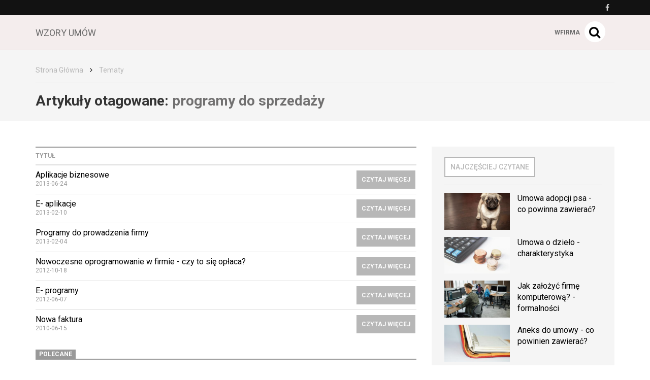

--- FILE ---
content_type: text/html; charset=utf-8
request_url: https://wzoryumow.org.pl/temat/programy-do-sprzedazy
body_size: 5541
content:

<!DOCTYPE html>
<html lang="pl">
<head>
    <meta content="width=device-width, initial-scale=1.0, minimum-scale=1.0, maximum-scale=1.0, user-scalable=no" name="viewport">
    <meta http-equiv="Content-Type" content="text/html; charset=UTF-8" />

    
    <title>Wzory umów - blog kadrowy</title>

    <meta name="description" content="Wzory umów to blog polecany wszystkim, ponieważ porusza tematy związane z prawem pracy. Może się okazać szczególnie przydatny tym, którzy pracują w dziale kadr. ">
    <meta property="og:description" content="Wzory umów to blog polecany wszystkim, ponieważ porusza tematy związane z prawem pracy. Może się okazać szczególnie przydatny tym, którzy pracują w dziale kadr. ">
    <meta name="twitter:description" content="Wzory umów to blog polecany wszystkim, ponieważ porusza tematy związane z prawem pracy. Może się okazać szczególnie przydatny tym, którzy pracują w dziale kadr. ">

    <meta property="og:title" content="Wzory umów - blog kadrowy">
    <meta name="twitter:title" content="Wzory umów - blog kadrowy">

    <link rel="icon" href="/favicon.ico" />

            <link rel="canonical" href="https://wzoryumow.org.pl/temat/programy-do-sprzedazy" />
    
    
    
            <meta property="og:url" content="http://wzoryumow.org.pl/-58">
        <meta name="twitter:url" content="http://wzoryumow.org.pl/-58">

        <meta property="og:type" content="article">
        <meta name="twitter:card" value="summary_large_image">
    
    
    <link rel="stylesheet" href="/app-wzoryumow.org.pl.css?1765835064">

    <script src="/app.js?1765835051"></script>
    <link rel="stylesheet" href="https://fonts.googleapis.com/css?family=Oxygen:700,400,300">
    <link rel="stylesheet" href="https://fonts.googleapis.com/css?family=Roboto:500,400italic,700italic,300,700,500italic,300italic,400&subset=latin,latin-ext">
</head>
<body>
    
    <script>
        $(document).ready(function () {
            (function (w, d, s, l) {
                w[l] = w[l] || [];
                w[l].push({'gtm.start': new Date().getTime(), event: 'gtm.js'});

                var f = d.getElementsByTagName(s)[0],
                    j = d.createElement(s),
                    dl = l === 'dataLayer' ? '' : '&l=' + l;

                j.async = true;
                j.src = 'https://www.googletagmanager.com/gtm.js?id=GTM-5T5686' + dl;
                f.parentNode.insertBefore(j, f);
            })(window, document, 'script', 'dataLayer');
        });
    </script>
    <noscript>
        <iframe
            src="https://www.googletagmanager.com/ns.html?id=GTM-5T5686"
            style="display: none; height: 0; visibility: hidden; width: 0;"
        ></iframe>
    </noscript>
        <div class="header-top header-top-hidden">
        <div class="container">
            <div class="row">
                <div class="col-xs-12">
                    <div class="navbar-icons pull-right">
                        
                                                    <a href="https://www.facebook.com/Kadry-i-p%C5%82ace-351136828602692/" target="_blank" rel="nofollow">
                                <i class="fa fa-facebook"></i>
                            </a>
                        
                                            </div>
                    <div class="clearfix"></div>
                </div>
            </div>
        </div>
    </div>

    <nav class="navbar navbar-default navbar-fixed-top ">
            <div class="header-top ">
        <div class="container">
            <div class="row">
                <div class="col-xs-12">
                    <div class="navbar-icons pull-right">
                        
                                                    <a href="https://www.facebook.com/Kadry-i-p%C5%82ace-351136828602692/" target="_blank" rel="nofollow">
                                <i class="fa fa-facebook"></i>
                            </a>
                        
                                            </div>
                    <div class="clearfix"></div>
                </div>
            </div>
        </div>
    </div>
        <div class="container">
            <div class="navbar-header">
                <button type="button" class="navbar-toggle collapsed" data-toggle="collapse" data-target="#bs-example-navbar-collapse-1">
                    <span class="sr-only">Toggle navigation</span>
                    <span class="icon-bar"></span>
                    <span class="icon-bar"></span>
                    <span class="icon-bar"></span>
                </button>
                <a class="navbar-brand" href="/">
                                            <span>wzory umów</span>
                                    </a>
                <a class="search-icon-mobile pull-right">
                    <span class="fa-stack fa-lg">
                        <i class="fa fa-circle fa-stack-2x"></i>
                        <i class="fa fa-search fa-stack-1x"></i>
                    </span>
                </a>
                <div class="clearfix"></div>
            </div>

            <div class="collapse navbar-collapse" id="bs-example-navbar-collapse-1">
                
<ul class="nav navbar-nav">
    </ul>

<div class="navbar-right">
    <span class="navbar-wfirma">
        <a href="https://wfirma.pl" target="_blank" rel="noopener">wFirma</a>
    </span>
    <div id="search-right">
        <a class="search-icon-mobile">
            <span class="fa-stack fa-lg">
                <i class="fa fa-circle fa-stack-2x"></i>
                <i class="fa fa-search fa-stack-1x"></i>
            </span>
        </a>
    </div>
</div>

<script>
    $(document).ready(function () {
        var $self = $('nav.navbar');

        $('.dropdown', $self).on('mouseleave', function () {
            $(this).removeClass('open').find('.dropdown-toggle').blur();
        });
    });
</script>
            </div>
        </div>
    </nav>

    <div id="search-container">
        <div id="close-search"><i class="fa fa-times"></i></div>
        <div class="container">
            <div class="row">
                <div class="col-xs-12">
                    <form>
                        <div class="input-group">
                            <input type="text" class="form-control" placeholder="Wpisz szukaną frazę…" aria-describedby="basic-addon2">
                            <span class="input-group-addon" id="basic-addon2"><i class="fa fa-search"></i></span>
                        </div>
                    </form>
                </div>
                <div
                    class="col-md-7 col-xs-12 search-column hidden"
                    id="search-column-articles"
                >
                    <div class="search-column-title">Artykuły</div>
                    <ul class="search-column-results">
                                            </ul>
                    <a
                        href="#"
                        class="search-column-more hidden"
                    >
                        więcej…
                    </a>
                </div>
                <div
                    class="col-md-5 col-xs-12 search-column hidden"
                    id="search-column-tags"
                >
                    <div class="search-column-title">Tagi</div>
                    <ul class="search-column-results">
                                            </ul>
                    <a href="/tematy" class="search-column-more hidden">więcej…</a>
                </div>
                <div
                    class="col-xs-12 search-column "
                    id="search-column-not-found"
                >
                    <div class="search-column-title">Brak wyników wyszukiwania.</div>
                </div>
                <div class="col-xs-12">
                    <div class="spinner">
                        <div class="rect1"></div>
                        <div class="rect2"></div>
                        <div class="rect3"></div>
                        <div class="rect4"></div>
                        <div class="rect5"></div>
                    </div>
                </div>
            </div>
        </div>
    </div>

    <div id="content">
                                <div class="breadcrumb">
    <div class="container">
        <ul class="main">
            <li><a href="/">Strona Główna</a></li>
                            <li>
                    <i class="fa fa-angle-right"></i>
                    <a href="/tematy">
                        Tematy                    </a>
                </li>

                                    </ul>
    </div>
</div>
        
        <div class="breadcrumb breadcrumb-current">
    <div class="container">
        Artykuły otagowane: <span class="search">programy do sprzedaży</span>
    </div>
</div>

<div class="container">
    <div class="row">
        <div class="simple-article-list tags-view col-sm-8">
                            <table class="table">
                    <thead>
                    <tr>
                        <th>Tytuł</th>
                        <th class="simple-article-list-button"></th>
                    </tr>
                    </thead>
                    <tbody>
                                            <tr>
                            <td class="simple-article-list-title">
                                <a href="/-aplikacje-biznesowe" title="Aplikacje biznesowe">
                                    Aplikacje biznesowe                                </a>
                                <span class="simple-article-list-date">2013-06-24</span>
                            </td>
                            <td class="simple-article-list-button">
                                <a href="/-aplikacje-biznesowe" title="Aplikacje biznesowe" class="btn btn-primary">
                                    Czytaj więcej
                                </a>
                            </td>
                        </tr>
                                            <tr>
                            <td class="simple-article-list-title">
                                <a href="/-e-aplikacje" title="E- aplikacje">
                                    E- aplikacje                                </a>
                                <span class="simple-article-list-date">2013-02-10</span>
                            </td>
                            <td class="simple-article-list-button">
                                <a href="/-e-aplikacje" title="E- aplikacje" class="btn btn-primary">
                                    Czytaj więcej
                                </a>
                            </td>
                        </tr>
                                            <tr>
                            <td class="simple-article-list-title">
                                <a href="/-programy-do-prowadzenia-firmy" title="Programy do prowadzenia firmy">
                                    Programy do prowadzenia firmy                                </a>
                                <span class="simple-article-list-date">2013-02-04</span>
                            </td>
                            <td class="simple-article-list-button">
                                <a href="/-programy-do-prowadzenia-firmy" title="Programy do prowadzenia firmy" class="btn btn-primary">
                                    Czytaj więcej
                                </a>
                            </td>
                        </tr>
                                            <tr>
                            <td class="simple-article-list-title">
                                <a href="/-nowoczesne-oprogramowanie-w-firmie-czy-to-sie-oplaca" title="Nowoczesne oprogramowanie w firmie - czy to się opłaca? ">
                                    Nowoczesne oprogramowanie w firmie - czy to się opłaca?                                 </a>
                                <span class="simple-article-list-date">2012-10-18</span>
                            </td>
                            <td class="simple-article-list-button">
                                <a href="/-nowoczesne-oprogramowanie-w-firmie-czy-to-sie-oplaca" title="Nowoczesne oprogramowanie w firmie - czy to się opłaca? " class="btn btn-primary">
                                    Czytaj więcej
                                </a>
                            </td>
                        </tr>
                                            <tr>
                            <td class="simple-article-list-title">
                                <a href="/-e-programy" title="E- programy">
                                    E- programy                                </a>
                                <span class="simple-article-list-date">2012-06-07</span>
                            </td>
                            <td class="simple-article-list-button">
                                <a href="/-e-programy" title="E- programy" class="btn btn-primary">
                                    Czytaj więcej
                                </a>
                            </td>
                        </tr>
                                            <tr>
                            <td class="simple-article-list-title">
                                <a href="/-58" title="Nowa faktura">
                                    Nowa faktura                                </a>
                                <span class="simple-article-list-date">2010-06-15</span>
                            </td>
                            <td class="simple-article-list-button">
                                <a href="/-58" title="Nowa faktura" class="btn btn-primary">
                                    Czytaj więcej
                                </a>
                            </td>
                        </tr>
                                        </tbody>
                </table>

                            
            
    <div class="promoted-articles">
        <div class="label-bottom-bordered">
            <span class="label label-default">Polecane</span>
        </div>

        <div class="row">
                                        
                <div class="article-teaser col-md-6 col-xs-12">
                    <a class="bordered-link-blue" href="https://wzoryumow.org.pl/prowadze-biznes/zarzadzanie">
                        <h4>Zarządzanie</h4>
                    </a>
                                            <div class="text-center article-teaser-image">
                            <a href="/-darmowe-ogloszenia-o-prace-gdzie-mozemy-opublikowac-darmowe-ogloszenie-o-prace" target="_blank">
                                <img
                                    src="/images/fx/crop,400,225/460377"
                                    alt="Gdzie możemy opublikować darmowe ogłoszenia o pracę?"
                                    title="Gdzie możemy opublikować darmowe ogłoszenia o pracę?"
                                >
                            </a>
                        </div>
                    
                    <div class="text-left article-teaser-content">
                        <h3>
                            <a href="/-darmowe-ogloszenia-o-prace-gdzie-mozemy-opublikowac-darmowe-ogloszenie-o-prace" title="Darmowe ogłoszenia o pracę - gdzie możemy opublikować darmowe ogłoszenie o pracę?" target="_blank">
                                Darmowe ogłoszenia o pracę - gdzie możemy opublikować darmowe ogłoszenie o pracę?                            </a>
                        </h3>
                        <div class="article-teaser-info">
                            Dodano:
                            2021-10-22                        </div>
                        <div class="article-teaser-description">
                             Efektywne i konkretne ogłoszenie o pracę to klucz to szybkiego znalezienia specjalisty w swojej dziedzinie, który może podjąć się proponowanego stanowiska pracy. Gdzie możemy opublikować darmowe ogłoszenia o pracę?                         </div>
                        <a href="/-darmowe-ogloszenia-o-prace-gdzie-mozemy-opublikowac-darmowe-ogloszenie-o-prace" title="Darmowe ogłoszenia o pracę - gdzie możemy opublikować darmowe ogłoszenie o pracę?" class="btn btn-primary" target="_blank">
                            Czytaj więcej
                        </a>
                    </div>
                    <div class="clearfix"></div>
                </div>
                                            
                <div class="article-teaser col-md-6 col-xs-12">
                    <a class="bordered-link-blue" href="https://wzoryumow.org.pl/prowadze-biznes/zarzadzanie">
                        <h4>Zarządzanie</h4>
                    </a>
                                            <div class="text-center article-teaser-image">
                            <a href="/-program-do-fakturowania-za-darmo-online-najbardziej-przydatne-funkcje" target="_blank">
                                <img
                                    src="/images/fx/crop,400,225/450063"
                                    alt="program do fakturowania online"
                                    title="program do fakturowania online"
                                >
                            </a>
                        </div>
                    
                    <div class="text-left article-teaser-content">
                        <h3>
                            <a href="/-program-do-fakturowania-za-darmo-online-najbardziej-przydatne-funkcje" title="Program do fakturowania za darmo online - najbardziej przydatne funkcje" target="_blank">
                                Program do fakturowania za darmo online - najbardziej przydatne funkcje                            </a>
                        </h3>
                        <div class="article-teaser-info">
                            Dodano:
                            2021-08-27                        </div>
                        <div class="article-teaser-description">
                            Samodzielne wystawianie faktur w dobie ogólnodostępnych programów do fakturowania nie ma sensu. Nie ważne, czy potrzebujesz dokumentów w wersji elektronicznej, czy papierowej - funkcje, które oferują programy do fakturowania pomogą Ci prowadzić biznes.                        </div>
                        <a href="/-program-do-fakturowania-za-darmo-online-najbardziej-przydatne-funkcje" title="Program do fakturowania za darmo online - najbardziej przydatne funkcje" class="btn btn-primary" target="_blank">
                            Czytaj więcej
                        </a>
                    </div>
                    <div class="clearfix"></div>
                </div>
                                    </div>
        <div class="clearfix"></div>
    </div>
        </div>

        <div class="col-sm-4">
            <div id="sidebar">
                            
    <div class="sidebar-module sidebar-module-images-small">
                    <a
                class="bordered-link-blue"
                href="/najczesciej-czytane"
                            >
                <h4>Najczęściej czytane</h4>
            </a>
                <div class="list-group">
                            <a href="/-umowa-adopcji-psa-co-powinna-zawierac" class="list-group-item" target="_blank">
                                            <img
                            src="/images/fx/crop,320,180/330168"
                            alt="umowa adopcyjna psa"
                            title="umowa adopcyjna psa"
                            class="col-xs-5 col-sm-12 col-md-5"
                        >
                                        <h3 class="col-xs-7 col-sm-12 col-md-7">Umowa adopcji psa - co powinna zawierać?</h3>
                    <div class="clearfix"></div>
                </a>
                            <a href="/-umowa-o-dzielo-charakterystyka" class="list-group-item" target="_blank">
                                            <img
                            src="/images/fx/crop,320,180/330288"
                            alt="PPK - podstawowe informacje"
                            title="PPK - najważniejsze informacje"
                            class="col-xs-5 col-sm-12 col-md-5"
                        >
                                        <h3 class="col-xs-7 col-sm-12 col-md-7">Umowa o dzieło - charakterystyka</h3>
                    <div class="clearfix"></div>
                </a>
                            <a href="/-jak-zalozyc-firme-komputerowa-formalnosci" class="list-group-item" target="_blank">
                                            <img
                            src="/images/fx/crop,320,180/478866"
                            alt="Jak założyć firmę komputerową? - formalności"
                            title="Jak założyć firmę komputerową? - formalności"
                            class="col-xs-5 col-sm-12 col-md-5"
                        >
                                        <h3 class="col-xs-7 col-sm-12 col-md-7">Jak założyć firmę komputerową? - formalności</h3>
                    <div class="clearfix"></div>
                </a>
                            <a href="/-aneks-do-umowy-co-powinien-zawierac" class="list-group-item" target="_blank">
                                            <img
                            src="/images/fx/crop,320,180/330132"
                            alt="Mikrorachunek podatkowy"
                            title="Mikrorachunek podatkowy"
                            class="col-xs-5 col-sm-12 col-md-5"
                        >
                                        <h3 class="col-xs-7 col-sm-12 col-md-7">Aneks do umowy - co powinien zawierać?</h3>
                    <div class="clearfix"></div>
                </a>
                            <a href="/-czy-technik-weterynarii-moze-otworzyc-gabinet-mity-i-fakty" class="list-group-item" target="_blank">
                                            <img
                            src="/images/fx/crop,320,180/481233"
                            alt="Czy technik weterynarii może otworzyć gabinet?"
                            title="Czy technik weterynarii może otworzyć gabinet - mity i fakty"
                            class="col-xs-5 col-sm-12 col-md-5"
                        >
                                        <h3 class="col-xs-7 col-sm-12 col-md-7">Czy technik weterynarii może otworzyć gabinet - mity i fakty</h3>
                    <div class="clearfix"></div>
                </a>
                    </div>
                    <a
                href="/najczesciej-czytane"
                class="btn btn-primary"
                            >
                Czytaj więcej
            </a>
            </div>

                                        
    <div class="sidebar-module sidebar-module-images-small">
                    <a
                class="bordered-link-blue"
                href="/ostatnio-dodane"
                            >
                <h4>Ostatnio dodane</h4>
            </a>
                <div class="list-group">
                            <a href="/-na-czym-polega-dwuosobowa-dzialalnosc-gospodarcza-w-polsce" class="list-group-item" target="_blank">
                                            <img
                            src="/images/fx/crop,320,180/481632"
                            alt="Czy dwuosobowa działalność gospodarcza jest popularna w Polsce?"
                            title="Na czym polega dwuosobowa działalność gospodarcza w Polsce?"
                            class="col-xs-5 col-sm-12 col-md-5"
                        >
                                        <h3 class="col-xs-7 col-sm-12 col-md-7">Na czym polega dwuosobowa działalność gospodarcza w Polsce?</h3>
                    <div class="clearfix"></div>
                </a>
                            <a href="/-czy-technik-weterynarii-moze-otworzyc-gabinet-mity-i-fakty" class="list-group-item" target="_blank">
                                            <img
                            src="/images/fx/crop,320,180/481233"
                            alt="Czy technik weterynarii może otworzyć gabinet?"
                            title="Czy technik weterynarii może otworzyć gabinet - mity i fakty"
                            class="col-xs-5 col-sm-12 col-md-5"
                        >
                                        <h3 class="col-xs-7 col-sm-12 col-md-7">Czy technik weterynarii może otworzyć gabinet - mity i fakty</h3>
                    <div class="clearfix"></div>
                </a>
                            <a href="/-faktoring-cena-ile-wynosi" class="list-group-item" target="_blank">
                                            <img
                            src="/images/fx/crop,320,180/481128"
                            alt="Faktoring cena - ile wynosi?"
                            title="Faktoring cena - ile wynosi?"
                            class="col-xs-5 col-sm-12 col-md-5"
                        >
                                        <h3 class="col-xs-7 col-sm-12 col-md-7">Faktoring cena - ile wynosi?</h3>
                    <div class="clearfix"></div>
                </a>
                            <a href="/-co-mozna-odliczyc-od-podatku-dzialalnosc-gospodarcza" class="list-group-item" target="_blank">
                                            <img
                            src="/images/fx/crop,320,180/481029"
                            alt="Co można odliczyć od podatku działalność gospodarcza"
                            title="Co można odliczyć od podatku działalność gospodarcza"
                            class="col-xs-5 col-sm-12 col-md-5"
                        >
                                        <h3 class="col-xs-7 col-sm-12 col-md-7">Co można odliczyć od podatku działalność gospodarcza</h3>
                    <div class="clearfix"></div>
                </a>
                            <a href="/-wypelnienie-deklaracji-vat-7-glowne-zasady" class="list-group-item" target="_blank">
                                            <img
                            src="/images/fx/crop,320,180/480948"
                            alt="Wypełnienie deklaracji vat 7 - co należy wiedzieć"
                            title="Wypełnienie deklaracji vat 7 - główne zasady"
                            class="col-xs-5 col-sm-12 col-md-5"
                        >
                                        <h3 class="col-xs-7 col-sm-12 col-md-7">Wypełnienie deklaracji vat 7 - główne zasady</h3>
                    <div class="clearfix"></div>
                </a>
                    </div>
                    <a
                href="/ostatnio-dodane"
                class="btn btn-primary"
                            >
                Czytaj więcej
            </a>
            </div>

                                        
    <div class="sidebar-module sidebar-module-images-small">
                    <a
                class="bordered-link-blue"
                href="/polecane"
                            >
                <h4>Polecane</h4>
            </a>
                <div class="list-group">
                            <a href="/-darmowe-ogloszenia-o-prace-gdzie-mozemy-opublikowac-darmowe-ogloszenie-o-prace" class="list-group-item" target="_blank">
                                            <img
                            src="/images/fx/crop,320,180/460377"
                            alt="Gdzie możemy opublikować darmowe ogłoszenia o pracę?"
                            title="Gdzie możemy opublikować darmowe ogłoszenia o pracę?"
                            class="col-xs-5 col-sm-12 col-md-5"
                        >
                                        <h3 class="col-xs-7 col-sm-12 col-md-7">Darmowe ogłoszenia o pracę - gdzie możemy opublikować darmowe ogłoszenie o pracę?</h3>
                    <div class="clearfix"></div>
                </a>
                            <a href="/-program-do-fakturowania-za-darmo-online-najbardziej-przydatne-funkcje" class="list-group-item" target="_blank">
                                            <img
                            src="/images/fx/crop,320,180/450063"
                            alt="program do fakturowania online"
                            title="program do fakturowania online"
                            class="col-xs-5 col-sm-12 col-md-5"
                        >
                                        <h3 class="col-xs-7 col-sm-12 col-md-7">Program do fakturowania za darmo online - najbardziej przydatne funkcje</h3>
                    <div class="clearfix"></div>
                </a>
                    </div>
                    <a
                href="/polecane"
                class="btn btn-primary"
                            >
                Czytaj więcej
            </a>
            </div>

                </div>
        </div>
    </div>
</div>

    </div>

    <div id="fb-root"></div>

    
<footer>
    
    <div id="footer-middle">
        <div class="container">
            
<div class="row">
    </div>
        </div>
    </div>

    <div id="footer-links">
        <div class="container">
            <div class="header">Nasze serwisy</div>
            <div class="row">
                                    <div class="col-sm-6 col-md-4">
                        <ul>
                                                            <li>
                                    <a href="https://wfirma.pl" title="wFirma.pl" target="_blank" class="bordered-link-gray">
                                        wFirma.pl                                    </a>
                                </li>
                                                            <li>
                                    <a href="https://business-tax.pl" title="Business-tax.pl" target="_blank" class="bordered-link-gray">
                                        Business-tax.pl                                    </a>
                                </li>
                                                    </ul>
                    </div>
                                    <div class="col-sm-6 col-md-4">
                        <ul>
                                                            <li>
                                    <a href="https://mojebiuro24.pl" title="MojeBiuro24.pl" target="_blank" class="bordered-link-gray">
                                        MojeBiuro24.pl                                    </a>
                                </li>
                                                            <li>
                                    <a href="https://poradnikprzedsiebiorcy.pl" title="PoradnikPrzedsiebiorcy.pl" target="_blank" class="bordered-link-gray">
                                        PoradnikPrzedsiebiorcy.pl                                    </a>
                                </li>
                                                    </ul>
                    </div>
                                    <div class="col-sm-6 col-md-4">
                        <ul>
                                                            <li>
                                    <a href="https://poradnikpracownika.pl" title="PoradnikPracownika.pl" target="_blank" class="bordered-link-gray">
                                        PoradnikPracownika.pl                                    </a>
                                </li>
                                                    </ul>
                    </div>
                            </div>
        </div>
    </div>

    
    <div id="footer-bottom">
        <div class="container">
            <div class="row">
                <div class="col-sm-6">
                    &copy; Copyright 2006-2026                    Web INnovative Software sp. z o. o., ul. Bolesława Krzywoustego 105/21, 51-166 Wrocław
                </div>
                <div class="col-sm-2 footer-bottom-links"></div>

                <div class="col-sm-2">
                    <strong><a href="/regulamin">REGULAMIN</a></strong>
                </div>
                <div class="col-sm-2">
                    <strong><a href="/polityka-prywatnosci">POLITYKA PRYWATNOŚCI</a></strong>
                </div>
                <div class="clearfix"></div>
            </div>
        </div>
    </div>
    <div id="cookie-info" class="hidden">
        <p class="container">
            <span>
                Używamy plików cookies na naszej stronie internetowej.
                Kontynuując korzystanie z naszej strony internetowej,
                bez zmiany ustawień prywatności przeglądarki,
                wyrażasz zgodę na przetwarzanie Twoich danych osobowych takich jak adres IP czy identyfikatory plików cookies w celach marketingowych,
                w tym wyświetlania reklam dopasowanych do Twoich zainteresowań i preferencji,
                a także celach analitycznych i statystycznych przez WINS WYDAWNICTWO Sp. z o.o. z siedzibą we Wrocławiu (Administrator),
                a także na zapisywanie i przechowywanie plików cookies na Twoim urządzeniu.
                Pamiętaj, że zawsze możesz zmienić ustawienia dotyczące plików cookies w swojej przeglądarce.
                Więcej informacji znajdziesz w naszej <a href="/polityka-prywatnosci">Polityce Prywatności</a>.
            </span>
            <div class="cookie-btns mt-3">
                <a href="#" class="close-info" title="Akceptuj i zamknij">
                    <button class="btn">Akceptuj</button>
                </a>
            </div>
        </p>
    </div>
</footer>

<script>
    let $cookieInfo = $('#cookie-info');

    if (!localStorage.getItem('showCookieInfo')) {
        $cookieInfo.removeClass('hidden');
    }

    $('a.close-info', $cookieInfo).click(function (e) {
        e.preventDefault();

        localStorage.setItem('showCookieInfo', 1);
        $cookieInfo.slideUp();
    });
</script>

    
            <script src="https://marketing.wfirma.pl/sockjs.js"></script>
        <script src="https://marketing.wfirma.pl/display.js"></script>
    <script defer src="https://static.cloudflareinsights.com/beacon.min.js/vcd15cbe7772f49c399c6a5babf22c1241717689176015" integrity="sha512-ZpsOmlRQV6y907TI0dKBHq9Md29nnaEIPlkf84rnaERnq6zvWvPUqr2ft8M1aS28oN72PdrCzSjY4U6VaAw1EQ==" data-cf-beacon='{"version":"2024.11.0","token":"e34fb3b51f3c4f41849bfdaf21fe2918","r":1,"server_timing":{"name":{"cfCacheStatus":true,"cfEdge":true,"cfExtPri":true,"cfL4":true,"cfOrigin":true,"cfSpeedBrain":true},"location_startswith":null}}' crossorigin="anonymous"></script>
</body>
</html>
